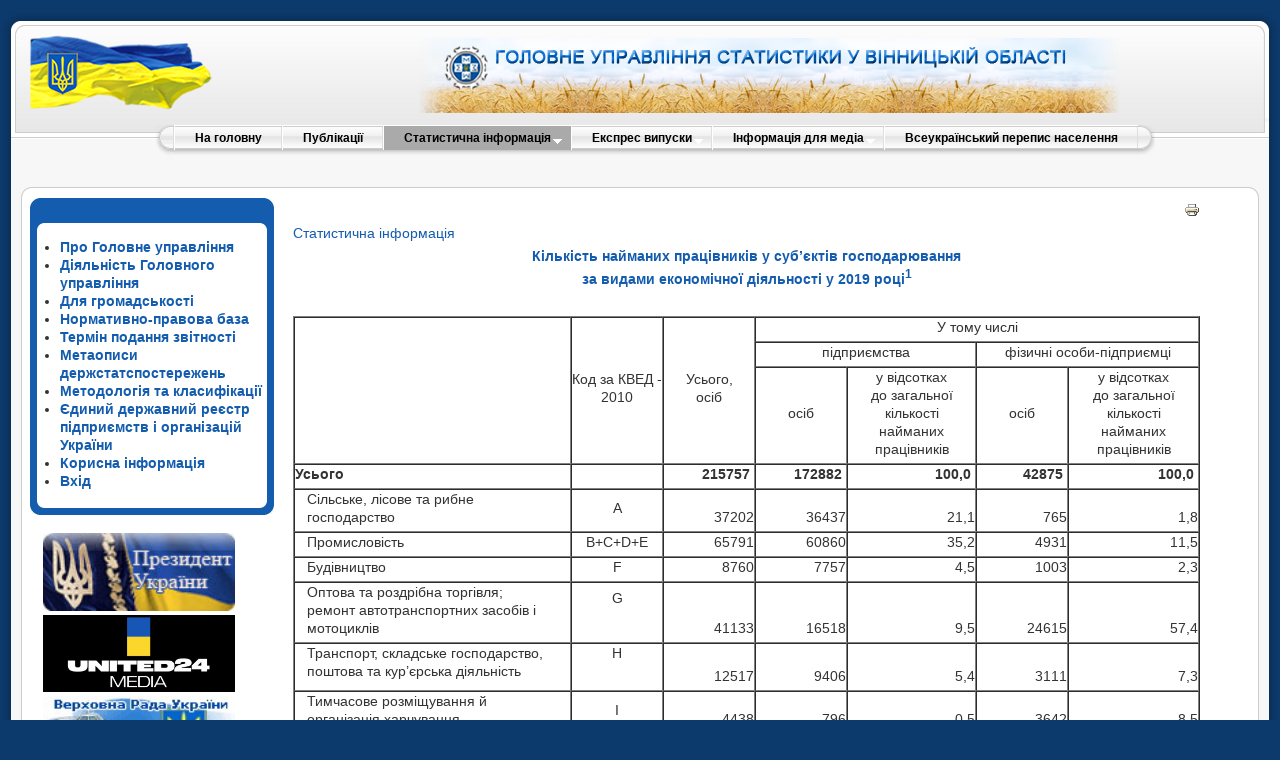

--- FILE ---
content_type: text/html; charset=utf-8
request_url: https://www.vn.ukrstat.gov.ua/index.php/statistical-information/arhiv2020/6491-2018-10-23-13-33-12.html
body_size: 7786
content:
<!DOCTYPE html PUBLIC "-//W3C//DTD XHTML 1.0 Transitional//EN" "http://www.w3.org/TR/xhtml1/DTD/xhtml1-transitional.dtd">
<html xmlns="http://www.w3.org/1999/xhtml" xml:lang="ru-ru" lang="ru-ru" >
<head>
  <base href="https://www.vn.ukrstat.gov.ua/index.php/statistical-information/arhiv2020/6491-2018-10-23-13-33-12.html" />
  <meta http-equiv="content-type" content="text/html; charset=utf-8" />
  <meta name="robots" content="index, follow" />
  <meta name="keywords" content="joomla, Joomla" />
  <meta name="title" content="Кількість найманих працівників у суб’єктів господарювання за видами економічної діяльності" />
  <meta name="description" content="Joomla! - the dynamic portal engine and content management system" />
  <title>Кількість найманих працівників у суб’єктів господарювання за видами економічної діяльності</title>
  <link href="/templates/rhuk_milkyway/favicon.ico" rel="shortcut icon" type="image/x-icon" />
  <link rel="stylesheet" href="/plugins/system/jceutilities/css/jceutilities.css?v=224" type="text/css" />
  <link rel="stylesheet" href="/plugins/system/jceutilities/themes/standard/css/style.css?version=224" type="text/css" />
  <script type="text/javascript" src="/plugins/system/mtupgrade/mootools.js"></script>
  <script type="text/javascript" src="/plugins/system/jceutilities/js/jceutilities.js?v=224"></script>
  <script type="text/javascript" src="https://www.vn.ukrstat.gov.ua/plugins/system/mediaobject/js/mediaobject-150.js"></script>
  <script type="text/javascript" src="/media/system/js/caption.js"></script>
  <script type="text/javascript">
	window.addEvent('domready', function(){window.jcepopup=new JCEUtilities({popup:{legacy:0,resize:1,icons:1,overlay:1,overlayopacity:0.8,overlaycolor:"#000000",fadespeed:500,scalespeed:500,hideobjects:1,scrollpopup:1},tooltip:{className:"tooltip",opacity:1,speed:150,position:"br",offsets:{x: 16, y: 16}},imgpath:"plugins/system/jceutilities/img",theme:"standard",themecustom:"",themepath:"plugins/system/jceutilities/themes"});});	MediaObject.init({'flash':"9,0,124,0",'windowmedia':"5,1,52,701",'quicktime':"6,0,2,0",'realmedia':"7,0,0,0",'shockwave':"8,5,1,0"});
  </script>
  <script type="text/javascript" src="https://www.vn.ukrstat.gov.ua/plugins/content/pb_spoiler/mootools/spoiler.js"></script><link rel="stylesheet" href="https://www.vn.ukrstat.gov.ua/plugins/content/pb_spoiler/mootools/spoiler.css" type="text/css" />


<link rel="stylesheet" href="/templates/system/css/system.css" type="text/css" />
<link rel="stylesheet" href="/templates/system/css/general.css" type="text/css" />
<link rel="stylesheet" href="/templates/rhuk_milkyway/css/template.css" type="text/css" />
<link rel="stylesheet" href="/templates/rhuk_milkyway/css/blue.css" type="text/css" />
<link rel="stylesheet" href="/templates/rhuk_milkyway/css/blue_bg.css" type="text/css" />
<!--[if lte IE 6]>
<link href="/templates/rhuk_milkyway/css/ieonly.css" rel="stylesheet" type="text/css" />
<![endif]-->

</head>
<body id="page_bg" class="color_blue bg_blue width_fluid">
<a name="up" id="up"></a>
<div class="center" align="center">
	<div id="wrapper">
		<div id="wrapper_r">
			<div id="header">
				<div id="header_l">
					<div id="header_r">
						<div id="logo"></div>
                                                
						<table style="width: 850px; height: 100px;" class="center" border="0">
<tbody>
<tr>
<td align="left" valign="top">
<p><img style="float: right;" alt="site_logo" src="/images/stories/site_logo.png" /></p>
</td>
</tr>
</tbody>
</table>
                                                
					</div>
				</div>
			</div>
			<div id="tabarea">
				<div id="tabarea_l">
					<div id="tabarea_r">
						<div id="tabmenu">
						<table cellpadding="0" cellspacing="0" class="pill">
							<tr>
								<td class="pill_l">&nbsp;</td>
								<td class="pill_m">
								<div id="pillmenu">
									<ul class="menu sf-menu sf-horizontal"><li class="first-child item1"><a href="https://vn.ukrstat.gov.ua/"><span>На головну</span></a></li><li class="item14"><a href="/index.php/2010-11-23-13-52-20.html"><span>Публікації</span></a></li><li id="current" class="parent active item2"><a href="/index.php/statistical-information.html"><span>Статистична  інформація</span></a><ul><li class="first-child item27"><a href="/index.php/statistical-information/statinfo-arhiv-2010.html"><span>Архів за 2010 рік</span></a></li><li class="item49"><a href="/index.php/statistical-information/statinfo-arhiv-2011.html"><span>Архів за 2011 рік</span></a></li><li class="item58"><a href="/index.php/statistical-information/statinfo-arhiv-2012.html"><span>Архів за 2012 рік</span></a></li><li class="item67"><a href="/index.php/statistical-information/statinfo-arhiv-2013.html"><span>Архів за 2013 рік</span></a></li><li class="item72"><a href="/index.php/statistical-information/-2014.html"><span>Архів за 2014 рік</span></a></li><li class="item78"><a href="/index.php/statistical-information/-2015-.html"><span>Архів за 2015 рік</span></a></li><li class="item89"><a href="/index.php/statistical-information/-2016-.html"><span>Архів за 2016 рік</span></a></li><li class="item93"><a href="/index.php/statistical-information/-2017-.html"><span>Архів за 2017 рік</span></a></li><li class="item99"><a href="/index.php/statistical-information/arhiv2018.html"><span>Архів за 2018 рік</span></a></li><li class="item104"><a href="/index.php/statistical-information/arhiv2019.html"><span>Архів за 2019 рік</span></a></li><li class="item110"><a href="/index.php/statistical-information/arhiv2020.html"><span>Архів за 2020 рік</span></a></li><li class="item116"><a href="/index.php/statistical-information/arhiv2021.html"><span>Архів за 2021 рік</span></a></li><li class="item118"><a href="/index.php/statistical-information/arhiv2022.html"><span>Архів за 2022 рік</span></a></li><li class="item122"><a href="/index.php/statistical-information/arhiv2023.html"><span>Архів за 2023 рік</span></a></li><li class="item125"><a href="/index.php/statistical-information/arhiv2024.html"><span>Архів за 2024 рік</span></a></li><li class="last-child item129"><a href="/index.php/statistical-information/arhiv2025.html"><span>Архів за 2025 рік</span></a></li></ul></li><li class="parent item6"><a href="/index.php/express-editions.html"><span>Експрес випуски</span></a><ul><li class="first-child item28"><a href="/index.php/express-editions/expres-arhiv-2010.html"><span>Архів за 2010 рік</span></a></li><li class="item50"><a href="/index.php/express-editions/expres-arhiv-2011.html"><span>Архів за 2011 рік</span></a></li><li class="item68"><a href="/index.php/express-editions/expres-arhiv-2012.html"><span>Архів за 2012 рік</span></a></li><li class="item66"><a href="/index.php/express-editions/expres-arhiv-2013.html"><span>Архів за 2013 рік</span></a></li><li class="item73"><a href="/index.php/express-editions/-2014.html"><span>Архів за 2014 рік</span></a></li><li class="item77"><a href="/index.php/express-editions/--2015-.html"><span>Архів за 2015 рік</span></a></li><li class="item82"><a href="/index.php/express-editions/--2016-.html"><span>Архів за 2016 рік</span></a></li><li class="item95"><a href="/index.php/express-editions/--2017-.html"><span>Архів за 2017 рік</span></a></li><li class="item96"><a href="/index.php/express-editions/--2018-.html"><span>Архів за 2018 рік</span></a></li><li class="item102"><a href="/index.php/express-editions/-2019-.html"><span>Архів за 2019 рік</span></a></li><li class="item107"><a href="/index.php/express-editions/-2020-.html"><span>Архів за 2020 рік</span></a></li><li class="item113"><a href="/index.php/express-editions/-2021-.html"><span>Архів за 2021 рік</span></a></li><li class="item117"><a href="/index.php/express-editions/-2022-.html"><span>Архів за 2022 рік</span></a></li><li class="item120"><a href="/index.php/express-editions/-2023-.html"><span>Архів за 2023 рік</span></a></li><li class="item123"><a href="/index.php/express-editions/-2024-.html"><span>Архів за 2024 рік</span></a></li><li class="last-child item127"><a href="/index.php/express-editions/-2025-.html"><span>Архів за 2025 рік</span></a></li></ul></li><li class="parent item94"><a href="/index.php/informatsiya-dlya-zmi.html"><span>Інформація для медіа</span></a><ul><li class="first-child item29"><a href="/index.php/informatsiya-dlya-zmi/pres-arhiv-2010.html"><span>Архів за 2010 рік</span></a></li><li class="item52"><a href="/index.php/informatsiya-dlya-zmi/pres-arhiv-2011.html"><span>Архів за 2011 рік</span></a></li><li class="item57"><a href="/index.php/informatsiya-dlya-zmi/pres-arhiv-2012.html"><span>Архів за 2012 рік</span></a></li><li class="item65"><a href="/index.php/informatsiya-dlya-zmi/pres-arhiv-2013.html"><span>Архів за 2013 рік</span></a></li><li class="item71"><a href="/index.php/informatsiya-dlya-zmi/-2014-.html"><span>Архів за 2014 рік</span></a></li><li class="item76"><a href="/index.php/informatsiya-dlya-zmi/pres2015.html"><span>Архів за 2015 рік</span></a></li><li class="item83"><a href="/index.php/informatsiya-dlya-zmi/pres2016.html"><span>Архів за 2016 рік</span></a></li><li class="item92"><a href="/index.php/informatsiya-dlya-zmi/pres2017.html"><span>Архів за 2017 рік</span></a></li><li class="item97"><a href="/index.php/informatsiya-dlya-zmi/pres2018.html"><span>Архів за 2018 рік</span></a></li><li class="item103"><a href="/index.php/informatsiya-dlya-zmi/pres2019.html"><span>Архів за 2019 рік</span></a></li><li class="item108"><a href="/index.php/informatsiya-dlya-zmi/pres2020.html"><span>Архів за 2020 рік</span></a></li><li class="item114"><a href="/index.php/informatsiya-dlya-zmi/pres2021.html"><span>Архів за 2021 рік</span></a></li><li class="item119"><a href="/index.php/informatsiya-dlya-zmi/pres2022.html"><span>Архів за 2022 рік</span></a></li><li class="item121"><a href="/index.php/informatsiya-dlya-zmi/pres2023.html"><span>Архів за 2023 рік</span></a></li><li class="item124"><a href="/index.php/informatsiya-dlya-zmi/pres2024.html"><span>Архів за 2024 рік</span></a></li><li class="last-child item128"><a href="/index.php/informatsiya-dlya-zmi/pres2025.html"><span>Архів за 2025 рік</span></a></li></ul></li><li class="last-child item101"><a href="http://www.ukrcensus.gov.ua/" target="_blank"><span>Всеукраїнський перепис населення</span></a></li></ul>
<script language="javascript" type="text/javascript" src="https://vn.ukrstat.gov.ua/modules/mod_superfishmenu/tmpl/js/jquery.js"></script>
<script language="javascript" type="text/javascript" src="https://vn.ukrstat.gov.ua/modules/mod_superfishmenu/tmpl/js/jquery.event.hover.js"></script>
<script language="javascript" type="text/javascript" src="https://vn.ukrstat.gov.ua/modules/mod_superfishmenu/tmpl/js/superfish.js"></script>
<link rel="stylesheet" type="text/css" href="https://vn.ukrstat.gov.ua/modules/mod_superfishmenu/tmpl/css/superfish.css" />
<script language="javascript" type="text/javascript">
jQuery.noConflict();
jQuery(function($){ $("ul.sf-menu").superfish({hoverClass:'sfHover', pathClass:'active', pathLevels:0, delay:800, animation:{opacity:'show'}, speed:'def', autoArrows:1, dropShadows:1}) });
jQuery.event.special.hover.delay = 100;
jQuery.event.special.hover.speed = 100;

</script>
								</div>
								</td>
								<td class="pill_r">&nbsp;</td>
							</tr>
							</table>
						</div>
					</div>
				</div>
			</div>

			<div id="search">
				
			</div>

			<div id="pathway">
				
			</div>

			<div class="clr"></div>

			<div id="whitebox">
				<div id="whitebox_t">
					<div id="whitebox_tl">
						<div id="whitebox_tr"></div>
					</div>
				</div>

				<div id="whitebox_m">
					<div id="area">
									

						<div id="leftcolumn">
															<div class="module_menu">
			<div>
				<div>
					<div>
											<ul class="menu"><li class="item30"><a href="/index.php/2010-12-22-08-33-26.html"><span>Про Головне управління</span></a></li><li class="item33"><a href="/index.php/2011-03-10-15-12-18.html"><span>Діяльність Головного управління</span></a></li><li class="item100"><a href="/index.php/dlya-hromadskosti.html"><span>Для громадськості</span></a></li><li class="item8"><a href="https://stat.gov.ua/uk/pages/nakazy-derzhstatu"><span>Нормативно-правова база</span></a></li><li class="item15"><a href="/index.php/2010-11-23-14-34-06.html"><span>Термін подання звітності</span></a></li><li class="item18"><a href="https://stat.gov.ua/uk/datasets" target="_blank"><span>Метаописи держстатспостережень</span></a></li><li class="item126"><a href="/index.php/2025-11-24-12-39-03.html"><span>Методологія та класифікації</span></a></li><li class="item21"><a href="/index.php/2010-11-24-12-15-18.html"><span>Єдиний державний реєстр підприємств і організацій України</span></a></li><li class="item26"><a href="/index.php/2010-11-24-12-45-42.html"><span>Корисна інформація</span></a></li><li class="item11"><a href="/index.php/2010-11-19-07-15-19.html"><span>Вхід</span></a></li></ul>					</div>
				</div>
			</div>
		</div>
			<div class="module">
			<div>
				<div>
					<div>
											<div>
<table style="width: 200px;" border="0">
<tbody>
<tr>
<td><a href="http://www.president.gov.ua/" target="_blank"><img src="/images/stories/Banners/test/president.png" alt="president" width="192" height="78" /></a></td>
</tr>
<tr>
<td><a href="https://united24media.com/" target="_blank"><img src="/images/stories/Banners/united_24.png" alt="united24" width="192" /></a></td>
</tr>
<tr>
<td><a href="http://portal.rada.gov.ua/" target="_blank"><img src="/images/stories/Banners/banner_vru_ua.jpg" width="192" height="82" /></a></td>
</tr>
<tr>
<td><a href="https://www.kmu.gov.ua/" target="_blank"><img src="/images/stories/Banners/banner_kmu_ua.jpg" width="192" height="83" /></a></td>
</tr>
<tr>
<td><a href="https://www.kmu.gov.ua/uryadova-garyacha-liniya-1545"><img src="/images/stories/Banners/1545.png" alt="ugl" width="192" height="98" /></a></td>
</tr>
<tr>
<td><a href="https://center.diia.gov.ua/" target="_blank"><img src="/images/stories/Banners/banner_diya.jpg" width="192" /></a></td>
</tr>
<tr>
<td><a href="http://www.vin.gov.ua/"><img src="/images/stories/Banners/banner_VinODA_2023.jpg" alt="Вінницька обласна військова адміністрація" width="192" /></a></td>
</tr>
<tr>
<td><a href="https://vinrada.gov.ua/"><img src="/images/stories/Banners/banner_Vinoblrada2.jpg" alt="Вінницька обласна рада" width="192" /></a></td>
</tr>
<tr>
<td><a href="https://www.vmr.gov.ua/"><img src="/images/stories/Banners/banner_Vinmisrada2.jpg" alt="Вінницька міська рада" width="192" /></a></td>
</tr>
<tr>
<td><a href="http://nasoa.edu.ua/" target="_blank"><span class="jce_file_custom"><img src="/images/stories/nasoa_banner2.jpg" alt="nasoa_banner" width="192" /></span></a></td>
</tr>
<tr>
<td><a href="http://nazk.gov.ua//" target="_blank"><img src="/images/stories/Banners/zapobig_kor.png" alt="Національне агентство з питань запобігання корупції" width="192" /></a></td>
</tr>
<tr>
<td><a href="https://www.facebook.com/%D0%94%D0%B5%D1%80%D0%B6%D0%B0%D0%B2%D0%BD%D0%B0-%D1%81%D0%BB%D1%83%D0%B6%D0%B1%D0%B0-%D1%81%D1%82%D0%B0%D1%82%D0%B8%D1%81%D1%82%D0%B8%D0%BA%D0%B8-%D0%A3%D0%BA%D1%80%D0%B0%D1%97%D0%BD%D0%B8-731367347022367/?hc_ref=NEWSFEED" target="_blank"><img src="/images/stories/Informaciya/facebook-logo.png" width="192" /></a></td>
</tr>
<tr>
<td><a href="https://nads.gov.ua/news/rezerv-pratsivnykiv-derzhavnykh-orhaniv-dlia-roboty-na-deokupovanykh-terytoriiakh-ukrainy" target="_blank"><img src="/images/stories/Banners/rezerv.png" alt="rezerv" width="192" /></a></td>
</tr>
</tbody>
</table>
<table style="text-align: center;" cellspacing="0" cellpadding="0" border="0">
<tbody>
<tr>
<td style="text-align: center;"><strong><span style="color: #795e91;">Viber-спільнота<br />«Вінницястат респондентам»</span></strong></td>
<td style="text-align: center;"><strong><span style="color: #135cae;">Viber-спільнота<br />«Вінницястат користувачам»</span></strong></td>
</tr>
<tr>
<td rowspan="3" width="40" valign="top">
<p><a class="jce_file_custom" title="qr_vin_kor.jpg" href="/images/stories/qr_vin_resp.jpg"><img alt="qr_resp" src="/images/stories/Informaciya/2021/qr_resp.jpg" width="100" /></a></p>
</td>
<td rowspan="3" width="47" valign="top">
<p><a class="jce_file_custom" title="qr_vin_kor.jpg" href="/images/stories/qr_vin_kor.jpg"><img src="/images/stories/Informaciya/2021/qr_kor.jpg" alt="qr_kor" width="100" /></a></p>
</td>
</tr>
</tbody>
</table>
</div>
<div id="skip-silence-bar"></div>
<div id="skip-silence-bar"></div>					</div>
				</div>
			</div>
		</div>
			<div class="module">
			<div>
				<div>
					<div>
											<p><strong>Наша адреса: </strong><br /> 21100 , м. Вінниця, <br /> Хмельницьке шосе, 15</p>
<table border="0" cellpadding="0" cellspacing="0">
<tbody style="text-align: left;">
<tr style="text-align: left;">
</tr>
<tr style="text-align: left;">
<td valign="top" width="172" style="text-align: left;">
<div style="text-align: left;"></div>
<p style="text-align: left;"><strong>тел: </strong>(0432) 52 57 77 <strong><br /></strong></p>
<p style="text-align: left;"><strong>факс:</strong> (0432) 52 59 96</p>
</td>
</tr>
</tbody>
</table>
<p><img height="66" width="188" src="/images/stories/raznoe/email.png" /></p>					</div>
				</div>
			</div>
		</div>
			<div class="module">
			<div>
				<div>
					<div>
											<!-- MyCounter v.2.0 -->
<script type="text/javascript"><!--
my_id = 85116;
my_width = 88;
my_height = 51;
my_alt = "MyCounter - счётчик и статистика";
//--></script>
<script type="text/javascript"
  src="https://get.mycounter.ua/counter2.0.js">
</script><noscript>
<a target="_blank" href="https://mycounter.ua/"><img
src="https://get.mycounter.ua/counter.php?id=85116"
title="MyCounter - счётчик и статистика"
alt="MyCounter - счётчик и статистика"
width="88" height="51" border="0" /></a></noscript>
<!--/ MyCounter -->
<br><br>
<!-- APServer.org.ua lichylnyk -->
<A href="http://apserver.org.ua/" target=_top>
<SCRIPT>
//<!--
apsdoc=document;  
wd='0'; r='';c=0;
apsimg='<img src=https://c.apserver.org.ua/?id=2001&t=2'
apsdoc.cookie="a=1"
if(apsdoc.cookie)c='1'
//-->
</SCRIPT>
<SCRIPT language=javascript1.2>
//<!--
s=screen;
w=s.width;
//-->
</SCRIPT>
<SCRIPT>
//<!--
apsdoc.write(apsimg+"&c="+c+"&wd="+wd+"&r="+escape(apsdoc.referrer.slice(7))+" width=88 height=63 hspace=0 vspace=0 border=0 alt='APServer'>");
//-->
</SCRIPT>
<NOSCRIPT><img src='https://c.apserver.org.ua/?id=2001&t=0' width=88 height=31 border=0></NOSCRIPT></A>
<!-- kinec APServer.org.ua lichylnyk -->					</div>
				</div>
			</div>
		</div>
	
												</div>

												<div id="maincolumn">
													
							<table class="nopad">
								<tr valign="top">
									<td>
										<table class="contentpaneopen">
<tr>
				
				<td align="right" width="100%" class="buttonheading">
		<a href="/index.php/statistical-information/arhiv2020/6491-2018-10-23-13-33-12.html?tmpl=component&amp;print=1&amp;page=" title="Печать" onclick="window.open(this.href,'win2','status=no,toolbar=no,scrollbars=yes,titlebar=no,menubar=no,resizable=yes,width=640,height=480,directories=no,location=no'); return false;" rel="nofollow"><img src="/images/M_images/printButton.png" alt="Печать"  /></a>		</td>
		
					</tr>
</table>

<table class="contentpaneopen">



<tr>
<td valign="top">
<p style="text-align: justify;"><a href="/index.php/statistical-information.html">Статистична інформація</a></p>
<p align="center"><span style="color: #135cae;"><strong>Кількість найманих працівників у суб’</strong><strong>єктів господарювання</strong><strong><br /> за видами економічної діяльності у </strong><strong>201</strong><strong>9</strong><strong> </strong><strong>році</strong><strong><sup>1</sup></strong></span></p>
<p align="center"> </p>
<table border="1" cellpadding="0" cellspacing="0" style="width: 100%;">
<tbody>
<tr>
<td valign="top" width="30%" rowspan="3">
<p align="center"> </p>
</td>
<td width="10%" rowspan="3">
<p align="center">Код за КВЕД - 2010</p>
</td>
<td width="10%" rowspan="3">
<p align="center">Усього,<br /> осіб</p>
</td>
<td valign="top" width="48%" colspan="4">
<p align="center">У тому числі</p>
</td>
</tr>
<tr>
<td valign="top" width="24%" colspan="2">
<p align="center">підприємства</p>
</td>
<td valign="top" width="24%" colspan="2">
<p align="center">фізичні особи-підприємці</p>
</td>
</tr>
<tr>
<td width="10%">
<p align="center">осіб</p>
</td>
<td width="14%">
<p align="center">у відсотках <br />до загальної <br />кількості<br />найманих<br />працівників</p>
</td>
<td width="10%">
<p align="center">осіб</p>
</td>
<td width="14%">
<p align="center">у відсотках <br />до загальної <br />кількості <br />найманих <br />працівників</p>
</td>
</tr>
<tr>
<td valign="top" width="30%">
<p><strong>Усього</strong></p>
</td>
<td width="10%">
<p align="center"> </p>
</td>
<td valign="bottom" width="10%">
<p align="right"><strong>215757</strong><strong> </strong></p>
</td>
<td valign="bottom" width="10%">
<p align="right"><strong>172882</strong><strong> </strong></p>
</td>
<td valign="bottom" width="14%">
<p align="right"><strong>100,0</strong><strong> </strong></p>
</td>
<td valign="bottom" width="10%">
<p align="right"><strong>42875</strong><strong> </strong></p>
</td>
<td valign="bottom" width="14%">
<p align="right"><strong>100,0</strong><strong> </strong></p>
</td>
</tr>
<tr>
<td valign="top" width="30%">
<p>   Сільське,   лісове та рибне <br />   господарство</p>
</td>
<td width="10%">
<p align="center">А</p>
</td>
<td valign="bottom" width="10%">
<p align="right">37202</p>
</td>
<td valign="bottom" width="10%">
<p align="right">36437</p>
</td>
<td valign="bottom" width="14%">
<p align="right">21,1</p>
</td>
<td valign="bottom" width="10%">
<p align="right">765</p>
</td>
<td valign="bottom" width="14%">
<p align="right">1,8</p>
</td>
</tr>
<tr>
<td valign="top" width="30%">
<p>   Промисловість</p>
</td>
<td width="10%">
<p align="center">В+С+D+E</p>
</td>
<td valign="bottom" width="10%">
<p align="right">65791</p>
</td>
<td valign="bottom" width="10%">
<p align="right">60860</p>
</td>
<td valign="bottom" width="14%">
<p align="right">35,2</p>
</td>
<td valign="bottom" width="10%">
<p align="right">4931</p>
</td>
<td valign="bottom" width="14%">
<p align="right">11,5</p>
</td>
</tr>
<tr>
<td valign="top" width="30%">
<p>   Будівництво</p>
</td>
<td width="10%">
<p align="center">F</p>
</td>
<td valign="bottom" width="10%">
<p align="right">8760</p>
</td>
<td valign="bottom" width="10%">
<p align="right">7757</p>
</td>
<td valign="bottom" width="14%">
<p align="right">4,5</p>
</td>
<td valign="bottom" width="10%">
<p align="right">1003</p>
</td>
<td valign="bottom" width="14%">
<p align="right">2,3</p>
</td>
</tr>
<tr>
<td valign="top" width="30%">
<p>   Оптова   та роздрібна торгівля; <br />   ремонт автотранспортних засобів і <br />   мотоциклів</p>
</td>
<td width="10%">
<p align="center">G</p>
<p align="center"> </p>
</td>
<td valign="bottom" width="10%">
<p align="right">41133</p>
</td>
<td valign="bottom" width="10%">
<p align="right">16518</p>
</td>
<td valign="bottom" width="14%">
<p align="right">9,5</p>
</td>
<td valign="bottom" width="10%">
<p align="right">24615</p>
</td>
<td valign="bottom" width="14%">
<p align="right">57,4</p>
</td>
</tr>
<tr>
<td valign="top" width="30%">
<p>   Транспорт,   складське господарство, <br />   поштова та кур’єрська діяльність</p>
</td>
<td width="10%">
<p align="center">H</p>
<p align="center"> </p>
</td>
<td valign="bottom" width="10%">
<p align="right">12517</p>
</td>
<td valign="bottom" width="10%">
<p align="right">9406</p>
</td>
<td valign="bottom" width="14%">
<p align="right">5,4</p>
</td>
<td valign="bottom" width="10%">
<p align="right">3111</p>
</td>
<td valign="bottom" width="14%">
<p align="right">7,3</p>
</td>
</tr>
<tr>
<td valign="top" width="30%">
<p>   Тимчасове   розміщування й <br />   організація харчування</p>
</td>
<td width="10%">
<p align="center">I</p>
</td>
<td valign="bottom" width="10%">
<p align="right">4438</p>
</td>
<td valign="bottom" width="10%">
<p align="right">796</p>
</td>
<td valign="bottom" width="14%">
<p align="right">0,5</p>
</td>
<td valign="bottom" width="10%">
<p align="right">3642</p>
</td>
<td valign="bottom" width="14%">
<p align="right">8,5</p>
</td>
</tr>
<tr>
<td valign="top" width="30%">
<p>   Інформація   та телекомунікації</p>
</td>
<td width="10%">
<p align="center">J</p>
</td>
<td valign="bottom" width="10%">
<p align="right">2356</p>
</td>
<td valign="bottom" width="10%">
<p align="right">1695</p>
</td>
<td valign="bottom" width="14%">
<p align="right">1,0</p>
</td>
<td valign="bottom" width="10%">
<p align="right">661</p>
</td>
<td valign="bottom" width="14%">
<p align="right">1,5</p>
</td>
</tr>
<tr>
<td valign="top" width="30%">
<p>   Фінансова   та страхова діяльність</p>
</td>
<td width="10%">
<p align="center">K</p>
</td>
<td valign="bottom" width="10%">
<p align="right">350</p>
</td>
<td valign="bottom" width="10%">
<p align="right">327</p>
</td>
<td valign="bottom" width="14%">
<p align="right">0,2</p>
</td>
<td valign="bottom" width="10%">
<p align="right">23</p>
</td>
<td valign="bottom" width="14%">
<p align="right">0,1</p>
</td>
</tr>
<tr>
<td valign="top" width="30%">
<p>   Операції   з нерухомим майном</p>
</td>
<td width="10%">
<p align="center">L</p>
</td>
<td valign="bottom" width="10%">
<p align="right">3698</p>
</td>
<td valign="bottom" width="10%">
<p align="right">3154</p>
</td>
<td valign="bottom" width="14%">
<p align="right">1,8</p>
</td>
<td valign="bottom" width="10%">
<p align="right">544</p>
</td>
<td valign="bottom" width="14%">
<p align="right">1,3</p>
</td>
</tr>
<tr>
<td valign="top" width="30%">
<p>   Професійна,   наукова та технічна <br />   діяльність</p>
</td>
<td width="10%">
<p align="center">M</p>
</td>
<td valign="bottom" width="10%">
<p align="right">3292</p>
</td>
<td valign="bottom" width="10%">
<p align="right">2563</p>
</td>
<td valign="bottom" width="14%">
<p align="right">1,5</p>
</td>
<td valign="bottom" width="10%">
<p align="right">729</p>
</td>
<td valign="bottom" width="14%">
<p align="right">1,7</p>
</td>
</tr>
<tr>
<td valign="top" width="30%">
<p>   Діяльність   у сфері <br />   адміністративного та допоміжного <br />   обслуговування</p>
</td>
<td width="10%">
<p align="center">N</p>
</td>
<td valign="bottom" width="10%">
<p align="right">4258</p>
</td>
<td valign="bottom" width="10%">
<p align="right">3411</p>
</td>
<td valign="bottom" width="14%">
<p align="right">2,0</p>
</td>
<td valign="bottom" width="10%">
<p align="right">847</p>
</td>
<td valign="bottom" width="14%">
<p align="right">2,0</p>
</td>
</tr>
<tr>
<td valign="top" width="30%">
<p>   Освіта</p>
</td>
<td width="10%">
<p align="center">P</p>
</td>
<td valign="bottom" width="10%">
<p align="right">662</p>
</td>
<td valign="bottom" width="10%">
<p align="right">468</p>
</td>
<td valign="bottom" width="14%">
<p align="right">0,3</p>
</td>
<td valign="bottom" width="10%">
<p align="right">194</p>
</td>
<td valign="bottom" width="14%">
<p align="right">0,4</p>
</td>
</tr>
<tr>
<td valign="top" width="30%">
<p>   Охорона   здоров’я та надання <br />   соціальної допомоги</p>
</td>
<td width="10%">
<p align="center">Q</p>
</td>
<td valign="bottom" width="10%">
<p align="right">29548</p>
</td>
<td valign="bottom" width="10%">
<p align="right">28902</p>
</td>
<td valign="bottom" width="14%">
<p align="right">16,7</p>
</td>
<td valign="bottom" width="10%">
<p align="right">646</p>
</td>
<td valign="bottom" width="14%">
<p align="right">1,5</p>
</td>
</tr>
<tr>
<td valign="top" width="30%">
<p>   Мистецтво,   спорт, розваги та <br />   відпочинок</p>
</td>
<td width="10%">
<p align="center">R</p>
</td>
<td valign="bottom" width="10%">
<p align="right">400</p>
</td>
<td valign="bottom" width="10%">
<p align="right">177</p>
</td>
<td valign="bottom" width="14%">
<p align="right">0,1</p>
</td>
<td valign="bottom" width="10%">
<p align="right">223</p>
</td>
<td valign="bottom" width="14%">
<p align="right">0,5</p>
</td>
</tr>
<tr>
<td valign="top" width="30%">
<p>   Надання   інших видів послуг</p>
</td>
<td width="10%">
<p align="center">S</p>
</td>
<td valign="bottom" width="10%">
<p align="right">1352</p>
</td>
<td valign="bottom" width="10%">
<p align="right">411</p>
</td>
<td valign="bottom" width="14%">
<p align="right">0,2</p>
</td>
<td valign="bottom" width="10%">
<p align="right">941</p>
</td>
<td valign="bottom" width="14%">
<p align="right">2,2</p>
</td>
</tr>
</tbody>
</table>
<p><sup>1</sup> Дані наведено без урахування результатів діяльності банків та бюджетних установ.<strong></strong></p></td>
</tr>

<tr>
	<td class="modifydate">
		Обновлено 23.10.2020 08:43	</td>
</tr>
</table>
<span class="article_separator">&nbsp;</span>

												<div class="moduletable">
					<p><span style="color: #808080;">При використанні статистичної інформації посилання на Головне управління статистики обов'язкове<br /><span style="font-size: 8pt;">© </span></span><span style="color: #888888;"><span style="font-size: 8pt;">&nbsp;</span></span><span style="color: #808080;"><span style="font-size: 8pt;">Головне управління статистики у Вінницькій області <br />Розробник сайту: управління інформаційних технологій Головного управління статистики у Вінницькій області <br /></span></span></p>		</div>
	
									</td>
																	</tr>
							</table>

						</div>
						<div class="clr"></div>
					</div>
					<div class="clr"></div>
				</div>

				<div id="whitebox_b">
					<div id="whitebox_bl">
						<div id="whitebox_br"></div>
					</div>
				</div>
			</div>

			<div id="footerspacer"></div>
		</div>

		<div id="footer">
			<div id="footer_l">
				<div id="footer_r">
					<p id="syndicate">
						
					</p>				
	 				 	  
					</div>
			</div>
		</div>
	</div>
</div>

</body>
</html>